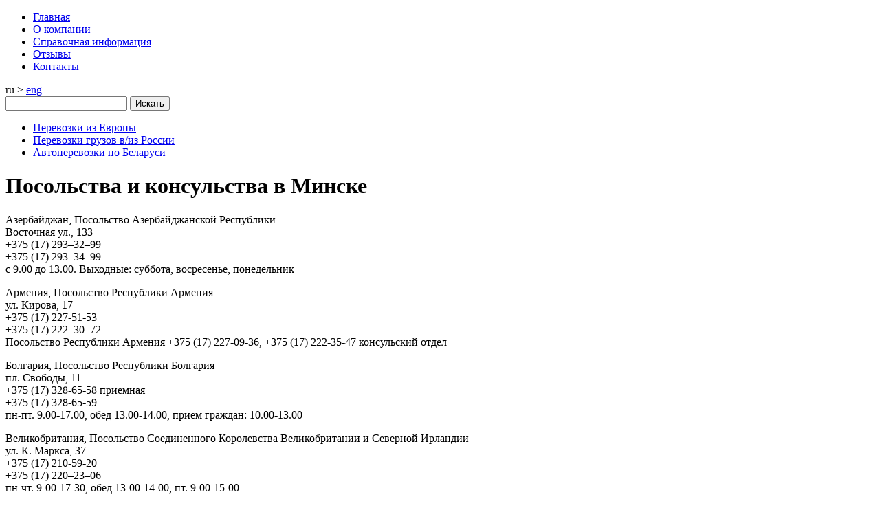

--- FILE ---
content_type: text/html; charset=UTF-8
request_url: http://kutter.by/spravochnaja_informaci/posolstva/
body_size: 23814
content:
<!DOCTYPE html>
<html xmlns="http://www.w3.org/1999/xhtml">
<head>
	<title>Посольства и консульства в Минске</title>
	<meta charset="UTF-8" />
	<link rel="stylesheet" href="http://kutter.by/wp-content/themes/kutter/style.css" type="text/css" media="screen" />
	<link rel="pingback" href="http://kutter.by/xmlrpc.php" />
	<script src="http://kutter.by/wp-content/themes/kutter/js/jquery.js" type="text/javascript"></script>
	<!-- <script src="http://kutter.by/wp-content/themes/kutter/js/easySlider1.7.js" type="text/javascript"></script> -->
	<script src="http://kutter.by/wp-content/themes/kutter/js/kutter.js" type="text/javascript"></script>
	<link rel='dns-prefetch' href='//s.w.org' />
		<script type="text/javascript">
			window._wpemojiSettings = {"baseUrl":"https:\/\/s.w.org\/images\/core\/emoji\/11\/72x72\/","ext":".png","svgUrl":"https:\/\/s.w.org\/images\/core\/emoji\/11\/svg\/","svgExt":".svg","source":{"concatemoji":"http:\/\/kutter.by\/wp-includes\/js\/wp-emoji-release.min.js?ver=4.9.26"}};
			!function(e,a,t){var n,r,o,i=a.createElement("canvas"),p=i.getContext&&i.getContext("2d");function s(e,t){var a=String.fromCharCode;p.clearRect(0,0,i.width,i.height),p.fillText(a.apply(this,e),0,0);e=i.toDataURL();return p.clearRect(0,0,i.width,i.height),p.fillText(a.apply(this,t),0,0),e===i.toDataURL()}function c(e){var t=a.createElement("script");t.src=e,t.defer=t.type="text/javascript",a.getElementsByTagName("head")[0].appendChild(t)}for(o=Array("flag","emoji"),t.supports={everything:!0,everythingExceptFlag:!0},r=0;r<o.length;r++)t.supports[o[r]]=function(e){if(!p||!p.fillText)return!1;switch(p.textBaseline="top",p.font="600 32px Arial",e){case"flag":return s([55356,56826,55356,56819],[55356,56826,8203,55356,56819])?!1:!s([55356,57332,56128,56423,56128,56418,56128,56421,56128,56430,56128,56423,56128,56447],[55356,57332,8203,56128,56423,8203,56128,56418,8203,56128,56421,8203,56128,56430,8203,56128,56423,8203,56128,56447]);case"emoji":return!s([55358,56760,9792,65039],[55358,56760,8203,9792,65039])}return!1}(o[r]),t.supports.everything=t.supports.everything&&t.supports[o[r]],"flag"!==o[r]&&(t.supports.everythingExceptFlag=t.supports.everythingExceptFlag&&t.supports[o[r]]);t.supports.everythingExceptFlag=t.supports.everythingExceptFlag&&!t.supports.flag,t.DOMReady=!1,t.readyCallback=function(){t.DOMReady=!0},t.supports.everything||(n=function(){t.readyCallback()},a.addEventListener?(a.addEventListener("DOMContentLoaded",n,!1),e.addEventListener("load",n,!1)):(e.attachEvent("onload",n),a.attachEvent("onreadystatechange",function(){"complete"===a.readyState&&t.readyCallback()})),(n=t.source||{}).concatemoji?c(n.concatemoji):n.wpemoji&&n.twemoji&&(c(n.twemoji),c(n.wpemoji)))}(window,document,window._wpemojiSettings);
		</script>
		<style type="text/css">
img.wp-smiley,
img.emoji {
	display: inline !important;
	border: none !important;
	box-shadow: none !important;
	height: 1em !important;
	width: 1em !important;
	margin: 0 .07em !important;
	vertical-align: -0.1em !important;
	background: none !important;
	padding: 0 !important;
}
</style>
<link rel='stylesheet' id='colorbox-theme1-css'  href='http://kutter.by/wp-content/plugins/jquery-lightbox-for-native-galleries/colorbox/theme1/colorbox.css?ver=1.3.14' type='text/css' media='screen' />
<link rel='stylesheet' id='contact-form-7-css'  href='http://kutter.by/wp-content/plugins/contact-form-7/includes/css/styles.css?ver=3.4.1' type='text/css' media='all' />
<link rel='stylesheet' id='wp-pagenavi-css'  href='http://kutter.by/wp-content/plugins/wp-pagenavi/pagenavi-css.css?ver=2.70' type='text/css' media='all' />
<script type='text/javascript' src='http://kutter.by/wp-includes/js/jquery/jquery.js?ver=1.12.4'></script>
<script type='text/javascript' src='http://kutter.by/wp-includes/js/jquery/jquery-migrate.min.js?ver=1.4.1'></script>
<script type='text/javascript' src='http://kutter.by/wp-content/plugins/jquery-lightbox-for-native-galleries/colorbox/jquery.colorbox-min.js?ver=1.3.14'></script>
<link rel='https://api.w.org/' href='http://kutter.by/wp-json/' />
<link rel="alternate" type="application/json+oembed" href="http://kutter.by/wp-json/oembed/1.0/embed?url=http%3A%2F%2Fkutter.by%2Fspravochnaja_informaci%2Fposolstva%2F" />
<link rel="alternate" type="text/xml+oembed" href="http://kutter.by/wp-json/oembed/1.0/embed?url=http%3A%2F%2Fkutter.by%2Fspravochnaja_informaci%2Fposolstva%2F&#038;format=xml" />
<!-- jQuery Lightbox For Native Galleries v3.2.2 | http://www.viper007bond.com/wordpress-plugins/jquery-lightbox-for-native-galleries/ -->
<script type="text/javascript">
// <![CDATA[
	jQuery(document).ready(function($){
		$(".gallery").each(function(index, obj){
			var galleryid = Math.floor(Math.random()*10000);
			$(obj).find("a").colorbox({rel:galleryid, maxWidth:"95%", maxHeight:"95%"});
		});
		$("a.lightbox").colorbox({maxWidth:"95%", maxHeight:"95%"});
	});
// ]]>
</script>

<!-- All in One SEO Pack 2.0.2 by Michael Torbert of Semper Fi Web Design[71,114] -->
<meta name="description" content="Азербайджан, Посольство Азербайджанской Республики Восточная ул., 133 +375 (17) 293–32–99 +375 (17) 293–34–99 c 9.00 до 13.00. Выходные: суббота, восресен" />

<link rel="canonical" href="http://kutter.by/spravochnaja_informaci/posolstva/" />
<!-- /all in one seo pack -->
	<meta name='yandex-verification' content='481fdd54fad75477' />
	<script type="text/javascript">
  var _gaq = _gaq || [];
  _gaq.push(['_setAccount', 'UA-11063651-35']);
  _gaq.push(['_trackPageview']);

  (function() {
    var ga = document.createElement('script'); ga.type = 'text/javascript'; ga.async = true;
    ga.src = ('https:' == document.location.protocol ? 'https://ssl' : 'http://www') + '.google-analytics.com/ga.js';
    var s = document.getElementsByTagName('script')[0]; s.parentNode.insertBefore(ga, s);
  })();
</script>

</head>
<body >
	<div class="wrapper">
		<div class="wrapperOut">
			<div class="wrapperIn">
				<div class="header">
					<a href="http://kutter.by" class="logo" title="Транспортная компания ООО Куттер" alt="Транспортная компания ООО Куттер"></a>
					<div class="topMenu">
						<div class="menu-verxnee-menyu-container"><ul id="menu-verxnee-menyu" class="menu"><li id="menu-item-73" class="menu-item menu-item-type-post_type menu-item-object-page menu-item-home menu-item-73"><a href="http://kutter.by/">Главная</a></li>
<li id="menu-item-75" class="menu-item menu-item-type-post_type menu-item-object-page menu-item-75"><a href="http://kutter.by/about/">О компании</a></li>
<li id="menu-item-77" class="menu-item menu-item-type-post_type menu-item-object-page current-page-ancestor menu-item-77"><a href="http://kutter.by/spravochnaja_informaci/">Справочная информация</a></li>
<li id="menu-item-76" class="menu-item menu-item-type-post_type menu-item-object-page menu-item-76"><a href="http://kutter.by/reviews/">Отзывы</a></li>
<li id="menu-item-74" class="menu-item menu-item-type-post_type menu-item-object-page menu-item-74"><a href="http://kutter.by/contacts/">Контакты</a></li>
</ul></div>					</div>
					<div class="langBlock">
						<span class="act">ru &gt;</span>
						<a href="http://kutter.by/en/">eng</a>
					</div>
					<div class="topSearch">
	<form method="get" id="searchform" action="http://kutter.by" >
		<input type="text" id="s" name="s" value="" class="searchInp" />
		<input type="submit" class="subInp" value="Искать" id="searchsubmit" />
	</form>
</div>					<div class="topPhones">
						<!--div class="topPhoneItem topPhoneItemVel"><span>(+375 29)</span> 654-09-45</div>
						<div class="topPhoneItem"><span>(+375 17)</span> 209-61-77</div>
						<div class="topPhoneItem"><span>(+375 17)</span> 204-05-30</div>
						<div class="topPhoneItem"><span>(+375 17)</span> 204-09-45</div-->
						<div class="slogan"></div>
					</div>
				</div>	<div class="sidebar">
	<div class="sbCats">
		<div class="menu-menyu-v-sajdbare-container"><ul id="menu-menyu-v-sajdbare" class="menu"><li id="menu-item-89" class="menu-item menu-item-type-post_type menu-item-object-page menu-item-89"><a href="http://kutter.by/avto/transportations_europe/">Перевозки из Европы</a></li>
<li id="menu-item-88" class="menu-item menu-item-type-post_type menu-item-object-page menu-item-88"><a href="http://kutter.by/avto/transportations-sng/">Перевозки грузов в/из России</a></li>
<li id="menu-item-119" class="menu-item menu-item-type-post_type menu-item-object-page menu-item-119"><a href="http://kutter.by/avto/transportations_belarus/">Автоперевозки по Беларуси</a></li>
</ul></div>	</div>
</div>	<div class="content">
						<div class="post">
				<h1>Посольства и консульства в Минске</h1>
				<p>Азербайджан, Посольство Азербайджанской Республики<br />
Восточная ул., 133<br />
+375 (17) 293–32–99<br />
+375 (17) 293–34–99<br />
c 9.00 до 13.00. Выходные: суббота, восресенье, понедельник</p>
<p>Армения, Посольство Республики Армения<br />
ул. Кирова, 17<br />
+375 (17) 227-51-53<br />
+375 (17) 222–30–72<br />
Посольство Республики Армения +375 (17) 227-09-36, +375 (17) 222-35-47 консульский отдел</p>
<p>Болгария, Посольство Республики Болгария<br />
пл. Свободы, 11<br />
+375 (17) 328-65-58 приемная<br />
+375 (17) 328-65-59<br />
пн-пт. 9.00-17.00, обед 13.00-14.00, прием граждан: 10.00-13.00</p>
<p>Великобритания, Посольство Соединенного Королевства Великобритании и Северной Ирландии<br />
ул. К. Маркса, 37<br />
+375 (17) 210-59-20<br />
+375 (17) 220–23–06<br />
пн-чт. 9-00-17-30, обед 13-00-14-00, пт. 9-00-15-00</p>
<p>Венгрия, Посольство Венгерской Республики<br />
Платонова ул., 1/б<br />
+375 (17) 233-91-68<br />
Посольство Венгрии. +375 (17) 233-94-16 консульский отдел</p>
<p>Венесуэла, Посольство Боливарианской Республики Венесуэла<br />
Куйбышева ул., 14<br />
+375 (17) 226–07–88<br />
+375 (17) 220–20–19</p>
<p>Вьетнам, Посольство Социалистической Республики Вьетнам<br />
Можайская ул., 3<br />
+375 (17) 237-48-79<br />
+375 (17) 237-48-79</p>
<p>Германия, Посольство Федеративной Республики Германия<br />
ул. Захарова, 26<br />
+375 (17) 217-59-00<br />
притем граждан: 8.30-12.00, 14.00-16.00 пн-чт, пт 8.30-14.00<br />
Германия, Посольство Федеративной Республики Германия (Консульско-правовой отдел)<br />
газеты Правда просп., 11/Д<br />
+375 (17) 217-59-50</p>
<p>Грузия, Посольство Грузии<br />
площадь Свободы, 4<br />
+375 (17) 237–62–19<br />
+375 (17) 237–62–19</p>
<p>Израиль, Посольство Государства Израиль<br />
пр. Партизанский, 6/А<br />
+375 (17) 298-44-02 автоответчик<br />
+375 (17) 298-44-03<br />
9.00-17.00, пн-чт, пт. 9.00-15.00</p>
<p>Индия, Посольство Республики Индия<br />
ул. Кольцова, 4/5<br />
+375 (17) 262–99–70 приемная<br />
+375 (17) 288–47–99<br />
Понедельник – пятница с до Прием документов: 9.00-11.00</p>
<p>Информационный центр МИДа (визовый отдел)<br />
Карла Маркса ул., 16<br />
+375 (17) 227-45-22<br />
пн-чт. 9.30-17.00, обед 13.00-14.00, пт. 9.30-16.00, обед 13.00-14.00<br />
Получение виз для граждан РБ, визовые услуги.</p>
<p>Иран, Посольство Исламской Республики Иран<br />
Неждановой ул., 41<br />
+375 (17) 237–79–23<br />
+375 (17) 237–79–53</p>
<p>Италия, Посольство Итальянской Республики<br />
ул. К.Маркса, 16/Б<br />
+375 (17) 220-29-69<br />
+375 (17) 306-30-37<br />
9.00-13.00, 14.30-17.45 пн-пт.</p>
<p>Казахстан, Посольство Республики Казахстан<br />
ул. Куйбышева, 12<br />
+375 (17) 288-10-26<br />
+375 (17) 334-96-50<br />
9.00-18.00, обед 12.30-14.30 обед<br />
Посольство Республики Казахстан. +375 (17) 284-48-10 консульский отдел</p>
<p>Китай, Посольство Китайской Народной Республики<br />
ул. Берестянская, 22<br />
+375 (17) 285-36-82<br />
+375 (17) 285-36-81<br />
8.30-16.30, обед 12.00-14.00 пн-пт.<br />
Посольство Китайской Народной Республики. +375 (17) 285-33-91 консульский отдел</p>
<p>Корея, Посольство Республики Корея<br />
Победителей просп., 59<br />
+375 (17) 220–28–49<br />
+375 (17) 220–27–90</p>
<p>Куба, Посольство Республики Куба<br />
пр. Независимости, 13<br />
+375 (17) 200-03-83<br />
+375 (17) 200-23-45<br />
обед &gt;</p>
<p>Кыргызстан, Посольство Республики Кыргызстан<br />
ул. Старовиленская, 57<br />
+375 (17) 334-91-17<br />
+375 (17) 334-16-02<br />
пн-пт. обед &gt;</p>
<p>Латвия, Посольство Латвийской Республики<br />
ул. Дорошевича, 6/А<br />
+375 (17) 284-93-93<br />
+375 (17) 284-73-34<br />
Пн.-пт. подача документов на визу: получение: &gt;</p>
<p>Ливан, Почетный консул Ливанской республики<br />
Смолячкова ул., 26/1</p>
<p>Ливия, Посольство Социалистической Народной Ливийской Арабской Джамахирии<br />
Белорусская ул., 4<br />
+375 (17) 328–39–88<br />
+375 (17) 328–56–87</p>
<p>Литва, Посольство Литовской Республики<br />
ул. Захарова, 68<br />
+375 (17) 285-24-48<br />
+375 (17) 285-33-37<br />
9.00-18.00, обед 13.00-14.00 пн-чт, пт. 9.00-16.45, обед 13.00-14.00</p>
<p>Мальта, Посольство Мальтийского Ордена<br />
Захарова ул., 28<br />
+375 (17) 284-33-69<br />
+375 (17) 284-85-52</p>
<p>Молдова, Посольство Республики Молдова<br />
ул. Белорусская, 2<br />
+375 (17) 289-14-41<br />
+375 (17) 289-11-47<br />
Пн.-пт. обед Приём граждан (консульские вопросы): обед &gt;</p>
<p>Непал, Почетное генеральное консульство королевства Непал<br />
Победителей просп., 45<br />
+375 (17) 289-30-88<br />
+375 (17) 211-28-73</p>
<p>Нидерланды, Консул Королевства Нидерланды<br />
ул. Мележа, 133<br />
+375 (17) 262–53–23<br />
+375 (17) 262-40-52<br />
10.00-17.00, обед 13.00-14.00 пн-пт</p>
<p>Палестина, Посольство Палестины<br />
Олешева ул., 61<br />
+375 (17) 237–10–87<br />
+375 (17) 237–10–96</p>
<p>Польша, Посольство Республики Польша<br />
ул. Румянцева, 6<br />
+375 (17) 288-23-13<br />
+375 (17) 233-97-50<br />
Пн.-пт. &gt;<br />
Посольство Республики Польша. Консульский отдел Адрес: г. Минск, ул. Кропоткина, 91а, Республика Беларусь Телефон: +375 (17) 284-99-80, факс: +375 (17) 289-32-55</p>
<p>Россия, Посольство Российской Федерации<br />
ул. Старовиленская, 1/А<br />
+375 (17) 233–35–90<br />
+375 (17) 233-35-97<br />
обед &gt;</p>
<p>Румыния, Посольство Румынии<br />
пер. Москвина, 4<br />
+375 (17) 203-80-97<br />
+375 (17) 211-21-63<br />
выдача документов: пн., вт., чт., пт. &gt;</p>
<p>Сербия, Посольство Республики Сербия<br />
Румянцева ул., 4<br />
+ 375 (17) 284-29-84<br />
+375 (17) 233 92 26</p>
<p>Сирия, Посольство Сирийской Арабской Республики<br />
Суворова ул., 2<br />
+375 (17) 280–37–08<br />
+375 (17) 280–72–00</p>
<p>Словакия, Посольство Словацкой Республики<br />
ул. Восточная, 133<br />
+375 (17) 216-15-63<br />
+375 (17) 216-15-61<br />
Пн.-пт. 8.30-16.30; приёмные дни: приём документов – пн, ср, пт. 9.00-12.00 выдача документов – 14.00-15.00<br />
Посольство Словацкой Республики.Торгово-экономический отдел г. Минск, пр-т Пушкина, 39-1224 Тел.: +375 (17) 210-23-49, факс: +375 (17) 257-78-53</p>
<p>Таджикистан, Посольство Республики Таджикистан<br />
ул. Кирова, 17<br />
+375 (17) 222-37-98<br />
+375 (17) 227-76-13<br />
Пн.-пт. 9.00-18.00, обед 13.00-14.00, приёмные дни консульского отдела: пн. 9.00-13.00</p>
<p>Туркменистан, Посольство Туркменистана<br />
ул. Кирова, 17<br />
+375 (17) 222-34-27<br />
+375 (17) 222–33–67<br />
пн-пт. 9.00-12.00, 14.00-16.00, приемные дни: вт, ср, чт. 9.00-12.00, 14.00-16.00</p>
<p>Турция, Посольство Турецкой Республики<br />
ул. Володарского, 6<br />
+375 (17) 227-13-83<br />
+375 (17) 227-27-46<br />
9.00-18.00, обед 12.30-13.30, пн-пт.</p>
<p>Украина, Посольство Украины<br />
ул. Старовиленская, 51<br />
+375 (17) 283-19-58<br />
+375 (17) 283-19-80<br />
консульский отдел, прием: пн. 14.00-16.00, вт-пт. 9.30-13.00</p>
<p>Уругвай, Почетный консул Уругвая<br />
Восточная ул., 38<br />
+375 (29) 624-10-73<br />
+375 (17) 237-72-19</p>
<p>Франция, Посольство Французской Республики<br />
пл. Свободы, 11<br />
+375 (17) 210-28-68<br />
+375 (17) 210-25-48<br />
визовая служба: пн-чт. 8.30-13.00, 14.30-18.00, пт. 8.30-13.00, 14.30-16.30</p>
<p>Чехия, Посольство Чешской Республики<br />
пер. Музыкальный, 1<br />
+375 (17) 226-52-43<br />
+375 (17) 211-01-37<br />
Пн.-пт. 8.30-17.00, обед 12.30-14.00; консульский отдел : пн., вт., чт., пт. 9.00-12.30 выдача виз: пн., вт., чт., пт. 14.00-16.00</p>
<p>Швейцария, Генеральное консульство Швейцарской Конфедерации<br />
ул. Энгельса, 22/А<br />
+375 (17) 227-18-42<br />
+375 (17) 210-09-96<br />
прием граждан 11.00-13.00 пн-пт.</p>
<p>Швеция, Отделение Посольства Королевства Швеция<br />
Музыкальный пер., 1/2<br />
+375 (17) 226–55–40<br />
+375 (17) 226–55–43</p>
<p>Эстония, Генконсульство Эстонии<br />
ул. Дорошевича, 6/А<br />
+375 (17) 219–88–30<br />
+375 (17) 219–88–31<br />
9.00-17.00 пн-пт.</p>
<p>Япония, Посольство Японии<br />
пр. Победителей, 23/1<br />
+375 (17) 203-60-37<br />
+375 (17) 211-21-69<br />
Пн.-пт. 9.00-18.00, обед 13.00-14.00</p>
							</div>
					
	</div>
	<div class="clear"></div>
				<div class="footer">
					<div class="bottomMenu">
						<div class="menu-menyu-v-futere-container"><ul id="menu-menyu-v-futere" class="menu"><li id="menu-item-84" class="menu-item menu-item-type-post_type menu-item-object-page menu-item-home menu-item-84"><a href="http://kutter.by/">Главная</a></li>
<li id="menu-item-83" class="menu-item menu-item-type-post_type menu-item-object-page menu-item-83"><a href="http://kutter.by/about/">О компании</a></li>
<li id="menu-item-82" class="menu-item menu-item-type-post_type menu-item-object-page current-page-ancestor menu-item-82"><a href="http://kutter.by/spravochnaja_informaci/">Справочная информация</a></li>
<li id="menu-item-80" class="menu-item menu-item-type-post_type menu-item-object-page menu-item-80"><a href="http://kutter.by/reviews/">Отзывы</a></li>
<li id="menu-item-81" class="menu-item menu-item-type-post_type menu-item-object-page menu-item-81"><a href="http://kutter.by/contacts/">Контакты</a></li>
</ul></div>					</div>
					<span class="copyText">© ООО «Куттер» 2013 </br> УНП 101546752 </span>
					<div class="bottomPhones">
						<!--span>(+375 17)</span> 209-61-77 <span>(+375 17)</span> 204-09-45 <span>(+375 29)</span> 654-09-45 -->
					</div>
					<span class="devText">Разработка сайта - Eka-soft.by</span>
				</div>
			</div>
		</div>
	</div>
<!-- Yandex.Metrika counter -->
<script type="text/javascript">
(function (d, w, c) {
    (w[c] = w[c] || []).push(function() {
        try {
            w.yaCounter20403142 = new Ya.Metrika({id:20403142,
                    webvisor:true,
                    clickmap:true,
                    trackLinks:true,
                    accurateTrackBounce:true});
        } catch(e) { }
    });

    var n = d.getElementsByTagName("script")[0],
        s = d.createElement("script"),
        f = function () { n.parentNode.insertBefore(s, n); };
    s.type = "text/javascript";
    s.async = true;
    s.src = (d.location.protocol == "https:" ? "https:" : "http:") + "//mc.yandex.ru/metrika/watch.js";

    if (w.opera == "[object Opera]") {
        d.addEventListener("DOMContentLoaded", f, false);
    } else { f(); }
})(document, window, "yandex_metrika_callbacks");
</script>
<noscript><div><img src="//mc.yandex.ru/watch/20403142" style="position:absolute; left:-9999px;" alt="" /></div></noscript>
<!-- /Yandex.Metrika counter -->
  <script type="text/javascript">
    (function(d, w, c) {
      w[c] = {
        projectId: 6288
      };

      var n = d.getElementsByTagName("script")[0],
      s = d.createElement("script"),
      f = function () { n.parentNode.insertBefore(s, n); };
      s.type = "text/javascript";
      s.async = true;
      s.src = "//rt.intarget.ru/loader.js";

      if (w.opera == "[object Opera]") {
        d.addEventListener("DOMContentLoaded", f, false);
      } else { f(); }

    })(document, window, "inTargetInit");
  </script>
<div id="scroller" class="b-top" style="display: none;"><span class="b-top-but"></span></div>
</body>
</html>